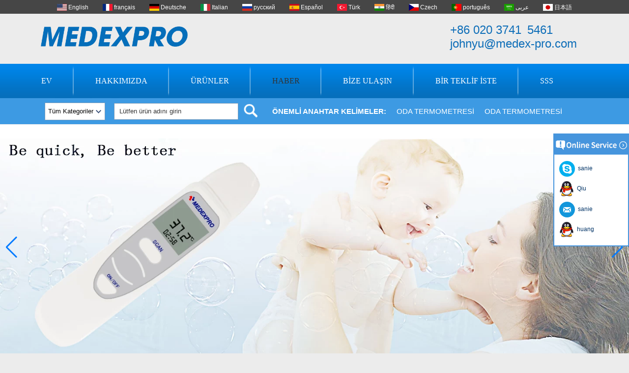

--- FILE ---
content_type: text/html; charset=utf-8
request_url: https://www.thermometersupplier.com/tr/news/New-arrival-The-mask-VT102-of-3-D-design.html
body_size: 10900
content:
<!DOCTYPE html>
<html lang="tr">

<head>
    <meta charset="utf-8">
    <!-- SEO BEGIN -->
    <title>Yeni Geliş</title>
    <meta name="keywords" content="Sıcak satış maskesi vt102 3-b tasarım, termometre Toptan" />
    <meta name="description" content="Uyarı: Bu solunum cihazı belirli partiküllere karşı korunmaya yardımcı olur. Kötüye kullanım hastalık veya ölüme neden olabilir." />
    <link rel="canonical" href="https://www.thermometersupplier.com/tr/news/New-arrival-The-mask-VT102-of-3-D-design.html">
    <link rel="alternate" hreflang="en" href="https://www.thermometersupplier.com/news/New-arrival-The-mask-VT102-of-3-D-design.html">
    <link rel="alternate" hreflang="fr" href="https://www.thermometersupplier.com/fr/news/New-arrival-The-mask-VT102-of-3-D-design.html">
    <link rel="alternate" hreflang="de" href="https://www.thermometersupplier.com/de/news/New-arrival-The-mask-VT102-of-3-D-design.html">
    <link rel="alternate" hreflang="it" href="https://www.thermometersupplier.com/it/news/New-arrival-The-mask-VT102-of-3-D-design.html">
    <link rel="alternate" hreflang="ru" href="https://www.thermometersupplier.com/ru/news/New-arrival-The-mask-VT102-of-3-D-design.html">
    <link rel="alternate" hreflang="es" href="https://www.thermometersupplier.com/es/news/New-arrival-The-mask-VT102-of-3-D-design.html">
    <link rel="alternate" hreflang="tr" href="https://www.thermometersupplier.com/tr/news/New-arrival-The-mask-VT102-of-3-D-design.html">
    <link rel="alternate" hreflang="hi" href="https://www.thermometersupplier.com/in/news/New-arrival-The-mask-VT102-of-3-D-design.html">
    <link rel="alternate" hreflang="cs" href="https://www.thermometersupplier.com/cz/news/New-arrival-The-mask-VT102-of-3-D-design.html">
    <link rel="alternate" hreflang="pt" href="https://www.thermometersupplier.com/pt/news/New-arrival-The-mask-VT102-of-3-D-design.html">
    <link rel="alternate" hreflang="ar" href="https://www.thermometersupplier.com/ae/news/New-arrival-The-mask-VT102-of-3-D-design.html">
    <link rel="alternate" hreflang="ja" href="https://www.thermometersupplier.com/jp/news/New-arrival-The-mask-VT102-of-3-D-design.html">
    <meta property="og:type" content="website" />
    <meta property="og:title" content="Yeni Geliş" />
    <meta property="og:site_name" content="Sıcak satış maskesi vt102 3-b tasarım, termometre Toptan" />
    <meta property="og:description" content="Uyarı: Bu solunum cihazı belirli partiküllere karşı korunmaya yardımcı olur. Kötüye kullanım hastalık veya ölüme neden olabilir." />
    <meta property="og:url" content="https://www.thermometersupplier.com/tr/news/New-arrival-The-mask-VT102-of-3-D-design.html" />
    <meta content="https://cdn.cloudbf.com/thumb/pad/500x500_xsize/files/215/img/2024/03/22/202403220925150137093.png.webp" property="og:image"/>
    <link href="/favicon.ico" rel="shortcut icon">
    <meta content="yjzw.net" name="author">
    <!-- SEO END -->
    <!--[if IE]>
    <meta http-equiv="X-UA-Compatible" content="IE=edge">
    <![endif]-->
    <meta content="width=device-width, initial-scale=1" name="viewport">

    <link rel="stylesheet" type="text/css" href="/themes/zzx/medicalelectronics/static/css/xiugai.css" media="all">
    <link rel="stylesheet" href="/themes/zzx/medicalelectronics/static/css/animate.min.css">
    <link rel="stylesheet" href="/themes/zzx/medicalelectronics/static/css/boxflexa.css">

    <!--  -->
    <link href="/themes/zzx/a_public/css/swiper-bundle.min.css" rel="stylesheet"/>
    <script src="/themes/zzx/a_public/js/jquery.min.js"></script>
    <script src="/themes/zzx/a_public/layer/layer.js"></script>
    <script src="/themes/zzx/a_public/js/MSClass.js"></script>
    <script src="/themes/zzx/a_public/js/swiper-bundle.min.js"></script>
    <script charset="utf-8" type="text/javascript" src="/themes/zzx/a_public/js/yunteam.js"></script>

    <!--[if lt IE 9]>
    <script src="/themes/zzx/a_public/js/html5shiv.min.js"></script>
    <script src="/themes/zzx/a_public/js/respond.min.js"></script>
    <![endif]-->
    <link rel="stylesheet" type="text/css" href="/themes/zzx/medicalelectronics/static/css/yunteam.css" media="all">
    



    <link rel="stylesheet" href="/themes/zzx/a_public/css/editable_page.css"><script>
    window.dataLayer = window.dataLayer || [];

    function gtag() { dataLayer.push(arguments); }
    gtag('js', new Date());
    gtag('config', 'UA-109123665-1');
    </script>    <meta name="viewport" content="width=device-width,user-scalable=yes,initial-scale=0.3,maximum-scale=0.3,shrink-to-fit=no">
    <style type="text/css">
        @media screen and (max-width: 1200px) {
            html,body {
                width: 1280px;
            }
        }
    </style>
</head>

<body class="">
<div id="container">
<header>
    <div id="header">
        <dl class="language">
            <dt>Select Language</dt>
                        <dd>
                <a href="https://www.thermometersupplier.com/news/New-arrival-The-mask-VT102-of-3-D-design.html" hreflang="English" title="English">
                    <img src="/themes/zzx/a_public/flags/4x3/us.svg" width="20px" height="14px" />
                    <span>English</span>
                </a>
            </dd>
                        <dd>
                <a href="https://www.thermometersupplier.com/fr/news/New-arrival-The-mask-VT102-of-3-D-design.html" hreflang="français" title="français">
                    <img src="/themes/zzx/a_public/flags/4x3/fr.svg" width="20px" height="14px" />
                    <span>français</span>
                </a>
            </dd>
                        <dd>
                <a href="https://www.thermometersupplier.com/de/news/New-arrival-The-mask-VT102-of-3-D-design.html" hreflang="Deutsche" title="Deutsche">
                    <img src="/themes/zzx/a_public/flags/4x3/de.svg" width="20px" height="14px" />
                    <span>Deutsche</span>
                </a>
            </dd>
                        <dd>
                <a href="https://www.thermometersupplier.com/it/news/New-arrival-The-mask-VT102-of-3-D-design.html" hreflang="Italian" title="Italian">
                    <img src="/themes/zzx/a_public/flags/4x3/it.svg" width="20px" height="14px" />
                    <span>Italian</span>
                </a>
            </dd>
                        <dd>
                <a href="https://www.thermometersupplier.com/ru/news/New-arrival-The-mask-VT102-of-3-D-design.html" hreflang="русский" title="русский">
                    <img src="/themes/zzx/a_public/flags/4x3/ru.svg" width="20px" height="14px" />
                    <span>русский</span>
                </a>
            </dd>
                        <dd>
                <a href="https://www.thermometersupplier.com/es/news/New-arrival-The-mask-VT102-of-3-D-design.html" hreflang="Español" title="Español">
                    <img src="/themes/zzx/a_public/flags/4x3/es.svg" width="20px" height="14px" />
                    <span>Español</span>
                </a>
            </dd>
                        <dd>
                <a href="https://www.thermometersupplier.com/tr/news/New-arrival-The-mask-VT102-of-3-D-design.html" hreflang="Türk" title="Türk">
                    <img src="/themes/zzx/a_public/flags/4x3/tr.svg" width="20px" height="14px" />
                    <span>Türk</span>
                </a>
            </dd>
                        <dd>
                <a href="https://www.thermometersupplier.com/in/news/New-arrival-The-mask-VT102-of-3-D-design.html" hreflang="हिंदी" title="हिंदी">
                    <img src="/themes/zzx/a_public/flags/4x3/in.svg" width="20px" height="14px" />
                    <span>हिंदी</span>
                </a>
            </dd>
                        <dd>
                <a href="https://www.thermometersupplier.com/cz/news/New-arrival-The-mask-VT102-of-3-D-design.html" hreflang="Czech" title="Czech">
                    <img src="/themes/zzx/a_public/flags/4x3/cz.svg" width="20px" height="14px" />
                    <span>Czech</span>
                </a>
            </dd>
                        <dd>
                <a href="https://www.thermometersupplier.com/pt/news/New-arrival-The-mask-VT102-of-3-D-design.html" hreflang="português" title="português">
                    <img src="/themes/zzx/a_public/flags/4x3/pt.svg" width="20px" height="14px" />
                    <span>português</span>
                </a>
            </dd>
                        <dd>
                <a href="https://www.thermometersupplier.com/ae/news/New-arrival-The-mask-VT102-of-3-D-design.html" hreflang="عربى" title="عربى">
                    <img src="/themes/zzx/a_public/flags/4x3/ar.svg" width="20px" height="14px" />
                    <span>عربى</span>
                </a>
            </dd>
                        <dd>
                <a href="https://www.thermometersupplier.com/jp/news/New-arrival-The-mask-VT102-of-3-D-design.html" hreflang="日本語" title="日本語">
                    <img src="/themes/zzx/a_public/flags/4x3/jp.svg" width="20px" height="14px" />
                    <span>日本語</span>
                </a>
            </dd>
                    </dl>
        <div class="counhh">
            <div class="logo"><a href="/tr" rel="home" title="Guangzhou JT Elektronik Limited Şirketi">
                <img alt="Guangzhou JT Elektronik Limited Şirketi" alt="Guangzhou JT Elektronik Limited Şirketi" style="max-height: 41px" src="https://cdn.cloudbf.com/files/215/img/2024/03/22/202403220925150137093.png" title="Guangzhou JT Elektronik Limited Şirketi">
            </a></div>
            <div class="tip"></div>
            <div class="phone"><span style="font-size: 18pt;">+86 020 3741 5461</span><br>
                <span style="font-size: 18pt;"><a href="mailto:johnyu@medex-pro.com">johnyu@medex-pro.com</a></span>
            </div>
            <div class="request"><a href="/tr/inquiry.html">Bir teklif isteği</a></div>
        </div>
    </div>

    <div id="nav">
        <ul>
                        <li class=""><a href="/tr"  >Ev</a></li>
                                    <li class=""><a href="/tr/about-us.html"  >Hakkımızda</a></li>
                                    <li class="unfold ">
                <a href="/tr/products.htm"  >Ürünler <i class="xiaojiantou"></i> </a>
                                <div class="products ">
                                        <div class="live ">
                                                <a href="/tr/products/Room-Thermometer.htm"  >Tıbbi Dijital Termometre</a>
                                            </div>
                                        <div class="live ">
                                                <a href="/tr/products/mask.htm"  >KN95 Toz Maskesi</a>
                                            </div>
                                        <div class="live ">
                                                <a href="/tr/products/Infrared-thermometer.htm"  >Temassız Kızılötesi termometre</a>
                                            </div>
                                    </div>
                            </li>
                                    <li class="current"><a href="/tr/news.htm"  >Haber</a></li>
                                    <li class=""><a href="/tr/contact-us.html"  >Bize Ulaşın</a></li>
                                    <li class=""><a href="/tr/inquiry.html"  >Bir Teklif İste</a></li>
                                    <li class=""><a href="/tr/FAQs.html"  >SSS</a></li>
                                </ul>
        <div class="search">
            <form action="/tr/apisearch.html" method="post" name="SearchForm" id="SearchForm">
                <input type="hidden" name="cid" id="cid" value="" />
                <dl class="category">
                    <dt>Tüm Kategoriler</dt>
                    <dd>
                                                <a href="#" onclick="return setCategory(this,5922);">Tıbbi Dijital Termometre</a>
                                                <a href="#" onclick="return setCategory(this,5923);">KN95 Toz Maskesi</a>
                                                <a href="#" onclick="return setCategory(this,5921);">Temassız Kızılötesi termometre</a>
                                            </dd>
                </dl>
                                <input type="text" class="textbox" name="keyword" id="keywords" value="Lütfen ürün adını girin" def="Lütfen ürün adını girin" onfocus="onFocus(this)" onblur="onBlur(this)" />
                <input type="submit" class="submit" value="Arama" />
                            </form>
            <div class="keyword"><b style="
								font-size: 15px;
								text-transform: uppercase;
								margin-right: 18px;
								margin-top: 8px;
								display: inline-block;
								">ÖNEMLİ ANAHTAR KELİMELER:</b>
                <p>
<a href="" style="
  font-size: 15px;
  text-transform: uppercase;
  margin-right: 18px;
  margin-top: 8px;
  display: inline-block;
  ">Oda Termometresi</a>
<a href="" style="
  font-size: 15px;
  text-transform: uppercase;
  margin-right: 18px;
  margin-top: 8px;
  display: inline-block;
  ">Oda Termometresi</a></p>            </div>
        </div>
    </div>
</header>




<div class="clear"></div>

<style>
    #banner_scroll .swiper-slide img {
        display: block;
    }
</style>
<div id="Banner_index" class="Banner"  style="clear:both;height:500px;max-width:1600px;margin: 0 auto;">
    <div class="swiper-container banner-container" style="height: 100%">
        <div class="swiper-wrapper">
                        <div class="swiper-slide">
                <a href="javascript:void(0);"><img src="https://cdn.cloudbf.com/thumb/format/mini_xsize/upfile/215/ad/2017091316593262161.jpg.webp" width="100%" height="100%" style="object-fit: contain;background: white;" /></a>
            </div>
                        <div class="swiper-slide">
                <a href="javascript:void(0);"><img src="https://cdn.cloudbf.com/thumb/format/mini_xsize/upfile/215/ad/2017121209275342861.jpg.webp" width="100%" height="100%" style="object-fit: contain;background: white;" /></a>
            </div>
                        <div class="swiper-slide">
                <a href="javascript:void(0);"><img src="https://cdn.cloudbf.com/thumb/format/mini_xsize/upfile/215/ad/2017121209283765801.jpg.webp" width="100%" height="100%" style="object-fit: contain;background: white;" /></a>
            </div>
                        <div class="swiper-slide">
                <a href="javascript:void(0);"><img src="https://cdn.cloudbf.com/thumb/format/mini_xsize/upfile/215/ad/2017091311365997821.jpg.webp" width="100%" height="100%" style="object-fit: contain;background: white;" /></a>
            </div>
                    </div>
                <!-- Add Pagination -->
        <div class="swiper-pagination"></div>
        <!-- Add Arrows -->
<!--         <div class="bun ani" swiper-animate-effect="zoomIn" swiper-animate-duration="0.2s" swiper-animate-delay="0.3s">
            <div class="swiper-button-next"></div>
            <div class="swiper-button-prev"></div>
        </div> -->
            <div class="swiper-button-next"></div>
            <div class="swiper-button-prev"></div>
            </div>

</div>
<script>
new Swiper('.banner-container', {
    loop: true,
    autoplay: {
        delay: 6000,
        stopOnLastSlide: false,
        disableOnInteraction: true,
    },
    pagination: {
        el: '.banner-container .swiper-pagination',
        clickable: true,
    },
    // followFinger: false,
    // effect: 'fade',
    speed: 1000,
    navigation: {
        nextEl: '.banner-container .swiper-button-next',
        prevEl: '.banner-container .swiper-button-prev',
    }
});
</script>
<!---->


<!---->

<link rel="stylesheet" type="text/css" href="/themes/zzx/medicalelectronics/static/css/news.css" media="all" />

<div id="container" class="w1100">
    <div id="position">
                <a href="/tr">Ev</a>
                &gt;
                <a href="/tr/news.htm">Haberler</a>
                &gt;
                <a href="/tr/news/new-product-release.htm">Yeni ürün sürümü</a>
                &gt; <span>New arrival ! The mask  VT102 of 3-D design</span>
    </div>


<div id="main">
    <div class="sider">
        <dl class="box category">
    <dt>Haberler</dt>
        <dd class="">
        <a href="/tr/news/Industry-news.htm" title="Çin Endüstri Haberleri üretici firma" class="parent">Endüstri Haberleri</a>
            </dd>
            <dd class="active">
        <a href="/tr/news/new-product-release.htm" title="Çin Yeni ürün sürümü üretici firma" class="parent">Yeni ürün sürümü</a>
            </dd>
            <dd class="">
        <a href="/tr/news/Product-News.htm" title="Çin Ürün haberleri üretici firma" class="parent">Ürün haberleri</a>
            </dd>
            <dd class="">
        <a href="/tr/news/Company-News.htm" title="Çin Şirket Haberleri üretici firma" class="parent">Şirket Haberleri</a>
            </dd>
        </dl>

        <!--include left-->
        <script type="text/javascript">
    $('.category dd span').click(function(){
        if($(this).parent().hasClass('select')){
            $(this).parent().removeClass('select')
        }else{
            $(this).parent().toggleClass('open').siblings().removeClass('open');
        }
    })
</script>
<div class="h5"></div>


<dl class="box subscribe wow fadeInUp">
    <dt>Abone ol</dt>
    <dd>
        <div class="annotation">Yeni ürünlerle ilgili e-posta güncellemelerini alın</div>
        <form>
            <input type="text" class="textbox" name="Email" id="Email" value="E" def="E" onfocus="onFocus(this)" onblur="onBlur(this)" />
            <input type="button" class="btn" value="Abone ol" onclick="Subscribe()">
        </form>
    </dd>
</dl>
<div class="h5"></div>


<div class=" wow fadeInUp website" ><dl class="box product">
    <dt></dt>
    <dd id="marqueea913">
                <div class="item">
            <a href="/tr/products/Infrared-forehead-thermometer-JT004.html" class="pic" title="Çin Kızılötesi alın termometre JT004 üretici firma">
                <img src="https://cdn.cloudbf.com/thumb/format/mini_xsize/upfile/215/product_o/Infrared-forehead-thermometer-JT004.jpg.webp" alt="Çin Kızılötesi alın termometre JT004 üretici firma" />
            </a>
            <h2>
                <a href="/tr/products/Infrared-forehead-thermometer-JT004.html" title="Çin Kızılötesi alın termometre JT004 üretici firma">Kızılötesi alın termometre JT004</a>
            </h2>
            <div class="clear"></div>
        </div>
                <div class="item">
            <a href="/tr/products/ear-thermometer-wholesale-JT003.html" class="pic" title="Çin kulak termometresi toptan JT003 üretici firma">
                <img src="https://cdn.cloudbf.com/thumb/format/mini_xsize/upfile/215/product_o/ear-thermometer-wholesale-JT003_2.jpg.webp" alt="Çin kulak termometresi toptan JT003 üretici firma" />
            </a>
            <h2>
                <a href="/tr/products/ear-thermometer-wholesale-JT003.html" title="Çin kulak termometresi toptan JT003 üretici firma">kulak termometresi toptan JT003</a>
            </h2>
            <div class="clear"></div>
        </div>
                <div class="item">
            <a href="/tr/products/Female-basal-thermometer-JT002BTS.html" class="pic" title="Çin Kadın Bazal termometre JT002BTS üretici firma">
                <img src="https://cdn.cloudbf.com/thumb/format/mini_xsize/upfile/215/product_o/Female-basal-thermometer-JT002BTS.jpg.webp" alt="Çin Kadın Bazal termometre JT002BTS üretici firma" />
            </a>
            <h2>
                <a href="/tr/products/Female-basal-thermometer-JT002BTS.html" title="Çin Kadın Bazal termometre JT002BTS üretici firma">Kadın Bazal termometre JT002BTS</a>
            </h2>
            <div class="clear"></div>
        </div>
                <div class="item">
            <a href="/tr/products/Female-basal-thermometer-JT002BT.html" class="pic" title="Çin Kadın bazal termometre JT002BT üretici firma">
                <img src="https://cdn.cloudbf.com/thumb/format/mini_xsize/upfile/215/product_o/Female-basal-thermometer-JT002BT.jpg.webp" alt="Çin Kadın bazal termometre JT002BT üretici firma" />
            </a>
            <h2>
                <a href="/tr/products/Female-basal-thermometer-JT002BT.html" title="Çin Kadın bazal termometre JT002BT üretici firma">Kadın bazal termometre JT002BT</a>
            </h2>
            <div class="clear"></div>
        </div>
                <div class="item">
            <a href="/tr/products/Digital-Thermometer-JT002NMS.html" class="pic" title="Çin Dijital Termometre JT002NMS üretici firma">
                <img src="https://cdn.cloudbf.com/thumb/format/mini_xsize/upfile/215/product_o/Digital-Thermometer-JT002NMS_3.jpg.webp" alt="Çin Dijital Termometre JT002NMS üretici firma" />
            </a>
            <h2>
                <a href="/tr/products/Digital-Thermometer-JT002NMS.html" title="Çin Dijital Termometre JT002NMS üretici firma">Dijital Termometre JT002NMS</a>
            </h2>
            <div class="clear"></div>
        </div>
                <div class="item">
            <a href="/tr/products/Digital-Thermometer-JT002NM.html" class="pic" title="Çin Dijital termometre JT002NM üretici firma">
                <img src="https://cdn.cloudbf.com/thumb/format/mini_xsize/upfile/215/product_o/Digital-Thermometer-JT002NM_3.jpg.webp" alt="Çin Dijital termometre JT002NM üretici firma" />
            </a>
            <h2>
                <a href="/tr/products/Digital-Thermometer-JT002NM.html" title="Çin Dijital termometre JT002NM üretici firma">Dijital termometre JT002NM</a>
            </h2>
            <div class="clear"></div>
        </div>
                <div class="item">
            <a href="/tr/products/Ear-Thermometer-JT003.html" class="pic" title="Çin Kulak Termometresi JT003 üretici firma">
                <img src="https://cdn.cloudbf.com/thumb/format/mini_xsize/upfile/215/product_o/Ear-Thermometer-JT003_2.jpg.webp" alt="Çin Kulak Termometresi JT003 üretici firma" />
            </a>
            <h2>
                <a href="/tr/products/Ear-Thermometer-JT003.html" title="Çin Kulak Termometresi JT003 üretici firma">Kulak Termometresi JT003</a>
            </h2>
            <div class="clear"></div>
        </div>
                <div class="item">
            <a href="/tr/products/JT002NM-digital-thermometer.html" class="pic" title="Çin JT002NM dijital termometre üretici firma">
                <img src="https://cdn.cloudbf.com/thumb/format/mini_xsize/upfile/215/product_o/JT002NM-digital-thermometer.jpg.webp" alt="Çin JT002NM dijital termometre üretici firma" />
            </a>
            <h2>
                <a href="/tr/products/JT002NM-digital-thermometer.html" title="Çin JT002NM dijital termometre üretici firma">JT002NM dijital termometre</a>
            </h2>
            <div class="clear"></div>
        </div>
                <div class="item">
            <a href="/tr/products/JT002NMS-digital-thermometer.html" class="pic" title="Çin JT002NMS dijital termometre üretici firma">
                <img src="https://cdn.cloudbf.com/thumb/format/mini_xsize/upfile/215/product_o/JT002NMS-digital-thermometer.jpg.webp" alt="Çin JT002NMS dijital termometre üretici firma" />
            </a>
            <h2>
                <a href="/tr/products/JT002NMS-digital-thermometer.html" title="Çin JT002NMS dijital termometre üretici firma">JT002NMS dijital termometre</a>
            </h2>
            <div class="clear"></div>
        </div>
                <div class="item">
            <a href="/tr/products/JT002BT-female-basal-thermometer.html" class="pic" title="Çin JT002BT dişi bazal termometre üretici firma">
                <img src="https://cdn.cloudbf.com/thumb/format/mini_xsize/upfile/215/product_o/JT002BT-female-basal-thermometer.jpg.webp" alt="Çin JT002BT dişi bazal termometre üretici firma" />
            </a>
            <h2>
                <a href="/tr/products/JT002BT-female-basal-thermometer.html" title="Çin JT002BT dişi bazal termometre üretici firma">JT002BT dişi bazal termometre</a>
            </h2>
            <div class="clear"></div>
        </div>
                <div class="item">
            <a href="/tr/products/Female-basal-thermometer-JT002.html" class="pic" title="Çin Kadın Bazal termometre JT002BTS üretici firma">
                <img src="https://cdn.cloudbf.com/thumb/format/mini_xsize/upfile/215/product_o/Female-basal-thermometer-JT002_2.png.webp" alt="Çin Kadın Bazal termometre JT002BTS üretici firma" />
            </a>
            <h2>
                <a href="/tr/products/Female-basal-thermometer-JT002.html" title="Çin Kadın Bazal termometre JT002BTS üretici firma">Kadın Bazal termometre JT002BTS</a>
            </h2>
            <div class="clear"></div>
        </div>
                <div class="item">
            <a href="/tr/products/JT002BTS-Female-Basal-thermometer.html" class="pic" title="Çin JT002BTS kadın bazal termometre üretici firma">
                <img src="https://cdn.cloudbf.com/thumb/format/mini_xsize/upfile/215/product_o/JT002BTS-Female-Basal-thermometer.jpg.webp" alt="Çin JT002BTS kadın bazal termometre üretici firma" />
            </a>
            <h2>
                <a href="/tr/products/JT002BTS-Female-Basal-thermometer.html" title="Çin JT002BTS kadın bazal termometre üretici firma">JT002BTS kadın bazal termometre</a>
            </h2>
            <div class="clear"></div>
        </div>
                <div class="item">
            <a href="/tr/products/Earloop-mask-VT101.html" class="pic" title="Çin Kulak askısı maskesi VT101 üretici firma">
                <img src="https://cdn.cloudbf.com/thumb/format/mini_xsize/upfile/215/product_o/Earloop-mask-VT101.jpg.webp" alt="Çin Kulak askısı maskesi VT101 üretici firma" />
            </a>
            <h2>
                <a href="/tr/products/Earloop-mask-VT101.html" title="Çin Kulak askısı maskesi VT101 üretici firma">Kulak askısı maskesi VT101</a>
            </h2>
            <div class="clear"></div>
        </div>
                <div class="item">
            <a href="/tr/products/Earloop-mask-101V.html" class="pic" title="Çin Kulak maskesi 101V üretici firma">
                <img src="https://cdn.cloudbf.com/thumb/format/mini_xsize/upfile/215/product_o/Earloop-mask-101V_8.jpg.webp" alt="Çin Kulak maskesi 101V üretici firma" />
            </a>
            <h2>
                <a href="/tr/products/Earloop-mask-101V.html" title="Çin Kulak maskesi 101V üretici firma">Kulak maskesi 101V</a>
            </h2>
            <div class="clear"></div>
        </div>
                <div class="item">
            <a href="/tr/products/popular-masks-can-be-printed-logo.html" class="pic" title="Çin Havalandırma valfli kulak askısı maskeleri logo OEM ürünleri basılabilir üretici firma">
                <img src="https://cdn.cloudbf.com/thumb/format/mini_xsize/upfile/215/product_o/101V-masks-can-be-printed-logo-OEM.jpg.webp" alt="Çin Havalandırma valfli kulak askısı maskeleri logo OEM ürünleri basılabilir üretici firma" />
            </a>
            <h2>
                <a href="/tr/products/popular-masks-can-be-printed-logo.html" title="Çin Havalandırma valfli kulak askısı maskeleri logo OEM ürünleri basılabilir üretici firma">Havalandırma valfli kulak askısı maskeleri logo OEM ürünleri basılabilir</a>
            </h2>
            <div class="clear"></div>
        </div>
                <div class="item">
            <a href="/tr/products/102V-Head-mask-wholesale.html" class="pic" title="Çin 102V baş maskesi toptan üretici firma">
                <img src="https://cdn.cloudbf.com/thumb/format/mini_xsize/upfile/215/product_o/102V-Head-mask-wholesale_2.jpg.webp" alt="Çin 102V baş maskesi toptan üretici firma" />
            </a>
            <h2>
                <a href="/tr/products/102V-Head-mask-wholesale.html" title="Çin 102V baş maskesi toptan üretici firma">102V baş maskesi toptan</a>
            </h2>
            <div class="clear"></div>
        </div>
                <div class="item">
            <a href="/tr/products/102V-Head-mask.html" class="pic" title="Çin 102V kafa maskesi üretici firma">
                <img src="https://cdn.cloudbf.com/thumb/format/mini_xsize/upfile/215/product_o/102V-Head-mask.jpg.webp" alt="Çin 102V kafa maskesi üretici firma" />
            </a>
            <h2>
                <a href="/tr/products/102V-Head-mask.html" title="Çin 102V kafa maskesi üretici firma">102V kafa maskesi</a>
            </h2>
            <div class="clear"></div>
        </div>
                <div class="item">
            <a href="/tr/products/VT101-Earloop-mask.html" class="pic" title="Çin VT101 kulak maskesi üretici firma">
                <img src="https://cdn.cloudbf.com/thumb/format/mini_xsize/upfile/215/product_o/VT101-Earloop-mask_3.jpg.webp" alt="Çin VT101 kulak maskesi üretici firma" />
            </a>
            <h2>
                <a href="/tr/products/VT101-Earloop-mask.html" title="Çin VT101 kulak maskesi üretici firma">VT101 kulak maskesi</a>
            </h2>
            <div class="clear"></div>
        </div>
                <div class="item">
            <a href="/tr/products/VT103-Neck-mask.html" class="pic" title="Çin VT103 boyun maskesi üretici firma">
                <img src="https://cdn.cloudbf.com/thumb/format/mini_xsize/upfile/215/product_o/VT103-Neck-mask_2.jpg.webp" alt="Çin VT103 boyun maskesi üretici firma" />
            </a>
            <h2>
                <a href="/tr/products/VT103-Neck-mask.html" title="Çin VT103 boyun maskesi üretici firma">VT103 boyun maskesi</a>
            </h2>
            <div class="clear"></div>
        </div>
                <div class="item">
            <a href="/tr/products/Head-mask-VT102.html" class="pic" title="Çin Head mask VT102 üretici firma">
                <img src="https://cdn.cloudbf.com/thumb/format/mini_xsize/upfile/215/product_o/Head-mask-VT102_3.jpg.webp" alt="Çin Head mask VT102 üretici firma" />
            </a>
            <h2>
                <a href="/tr/products/Head-mask-VT102.html" title="Çin Head mask VT102 üretici firma">Head mask VT102</a>
            </h2>
            <div class="clear"></div>
        </div>
                <div class="item">
            <a href="/tr/products/head-mask-102V.html" class="pic" title="Çin Kafa maskesi 102V üretici firma">
                <img src="https://cdn.cloudbf.com/thumb/format/mini_xsize/upfile/215/product_o/Head-mask-102V_3.jpg.webp" alt="Çin Kafa maskesi 102V üretici firma" />
            </a>
            <h2>
                <a href="/tr/products/head-mask-102V.html" title="Çin Kafa maskesi 102V üretici firma">Kafa maskesi 102V</a>
            </h2>
            <div class="clear"></div>
        </div>
                <div class="item">
            <a href="/tr/products/neck-mask-103v.html" class="pic" title="Çin boyun maskesi 103v üretici firma">
                <img src="https://cdn.cloudbf.com/thumb/format/mini_xsize/upfile/215/product_o/Neck-mask-103v.jpg.webp" alt="Çin boyun maskesi 103v üretici firma" />
            </a>
            <h2>
                <a href="/tr/products/neck-mask-103v.html" title="Çin boyun maskesi 103v üretici firma">boyun maskesi 103v</a>
            </h2>
            <div class="clear"></div>
        </div>
                <div class="item">
            <a href="/tr/products/Neck-mask-VT103.html" class="pic" title="Çin Boyun maskesi VT103 üretici firma">
                <img src="https://cdn.cloudbf.com/thumb/format/mini_xsize/upfile/215/product_o/Neck-mask-VT103_6.jpg.webp" alt="Çin Boyun maskesi VT103 üretici firma" />
            </a>
            <h2>
                <a href="/tr/products/Neck-mask-VT103.html" title="Çin Boyun maskesi VT103 üretici firma">Boyun maskesi VT103</a>
            </h2>
            <div class="clear"></div>
        </div>
                <div class="item">
            <a href="/tr/products/VT101-earloop-mask-can-be-printed-logo-OEM.html" class="pic" title="Çin VT101 kulak maskesi logosu OEM Baskılı olabilir üretici firma">
                <img src="https://cdn.cloudbf.com/thumb/format/mini_xsize/upfile/215/product_o/VT101-earloop-mask-can-be-printed-logo-OEM.jpg.webp" alt="Çin VT101 kulak maskesi logosu OEM Baskılı olabilir üretici firma" />
            </a>
            <h2>
                <a href="/tr/products/VT101-earloop-mask-can-be-printed-logo-OEM.html" title="Çin VT101 kulak maskesi logosu OEM Baskılı olabilir üretici firma">VT101 kulak maskesi logosu OEM Baskılı olabilir</a>
            </h2>
            <div class="clear"></div>
        </div>
                <div class="item">
            <a href="/tr/products/102V-head-masks-can-be-printed-logo-OEM-products.html" class="pic" title="Çin 102V Head maskeleri logosu OEM ürünleri basılabilir olabilir üretici firma">
                <img src="https://cdn.cloudbf.com/thumb/format/mini_xsize/upfile/215/product_o/102V-head-masks-can-be-printed-logo-OEM-products.jpg.webp" alt="Çin 102V Head maskeleri logosu OEM ürünleri basılabilir olabilir üretici firma" />
            </a>
            <h2>
                <a href="/tr/products/102V-head-masks-can-be-printed-logo-OEM-products.html" title="Çin 102V Head maskeleri logosu OEM ürünleri basılabilir olabilir üretici firma">102V Head maskeleri logosu OEM ürünleri basılabilir olabilir</a>
            </h2>
            <div class="clear"></div>
        </div>
                <div class="item">
            <a href="/tr/products/VT102-head-masks-can-be-printed-logo-OEM-products.html" class="pic" title="Çin Vt102 Head maskeleri logosu OEM ürünleri basılabilir olabilir üretici firma">
                <img src="https://cdn.cloudbf.com/thumb/format/mini_xsize/upfile/215/product_o/VT102-head-masks-can-be-printed-logo-OEM-products.jpg.webp" alt="Çin Vt102 Head maskeleri logosu OEM ürünleri basılabilir olabilir üretici firma" />
            </a>
            <h2>
                <a href="/tr/products/VT102-head-masks-can-be-printed-logo-OEM-products.html" title="Çin Vt102 Head maskeleri logosu OEM ürünleri basılabilir olabilir üretici firma">Vt102 Head maskeleri logosu OEM ürünleri basılabilir olabilir</a>
            </h2>
            <div class="clear"></div>
        </div>
                <div class="item">
            <a href="/tr/products/103V-neck-masks-can-be-printed-logo-OEM.html" class="pic" title="Çin 103V neck masks can be printed logo OEM üretici firma">
                <img src="https://cdn.cloudbf.com/thumb/format/mini_xsize/upfile/215/product_o/103V-neck-masks-can-be-printed-logo-OEM.jpg.webp" alt="Çin 103V neck masks can be printed logo OEM üretici firma" />
            </a>
            <h2>
                <a href="/tr/products/103V-neck-masks-can-be-printed-logo-OEM.html" title="Çin 103V neck masks can be printed logo OEM üretici firma">103V neck masks can be printed logo OEM</a>
            </h2>
            <div class="clear"></div>
        </div>
                <div class="item">
            <a href="/tr/products/VT103-neck-masks-can-be-printed-logo-OEM.html" class="pic" title="Çin VT103 neck masks can be printed logo OEM üretici firma">
                <img src="https://cdn.cloudbf.com/thumb/format/mini_xsize/upfile/215/product_o/VT103-neck-masks-can-be-printed-logo-OEM.jpg.webp" alt="Çin VT103 neck masks can be printed logo OEM üretici firma" />
            </a>
            <h2>
                <a href="/tr/products/VT103-neck-masks-can-be-printed-logo-OEM.html" title="Çin VT103 neck masks can be printed logo OEM üretici firma">VT103 neck masks can be printed logo OEM</a>
            </h2>
            <div class="clear"></div>
        </div>
                <div class="item">
            <a href="/tr/products/infrared-forehead-thermometer.html" class="pic" title="Çin kızılötesi alın termometresi üretici firma">
                <img src="https://cdn.cloudbf.com/thumb/format/mini_xsize/upfile/215/product_o/infrared-forehead-thermometer.png.webp" alt="Çin kızılötesi alın termometresi üretici firma" />
            </a>
            <h2>
                <a href="/tr/products/infrared-forehead-thermometer.html" title="Çin kızılötesi alın termometresi üretici firma">kızılötesi alın termometresi</a>
            </h2>
            <div class="clear"></div>
        </div>
                <div class="item">
            <a href="/tr/products/Non-Touch-Baby-Head-thermometer.html" class="pic" title="Çin Sigara Dokunma Bebek Başı Termometre üretici firma">
                <img src="https://cdn.cloudbf.com/thumb/format/mini_xsize/upfile/215/product_o/Non-Touch-Baby-Head-thermometer.jpg.webp" alt="Çin Sigara Dokunma Bebek Başı Termometre üretici firma" />
            </a>
            <h2>
                <a href="/tr/products/Non-Touch-Baby-Head-thermometer.html" title="Çin Sigara Dokunma Bebek Başı Termometre üretici firma">Sigara Dokunma Bebek Başı Termometre</a>
            </h2>
            <div class="clear"></div>
        </div>
                <div class="item">
            <a href="/tr/products/Ear-and-Forehead-baby-thermometer.html" class="pic" title="Çin Kulak ve Alın bebek termometresi üretici firma">
                <img src="https://cdn.cloudbf.com/thumb/format/mini_xsize/upfile/215/product_o/Ear-and-Forehead-baby-thermometer_2.png.webp" alt="Çin Kulak ve Alın bebek termometresi üretici firma" />
            </a>
            <h2>
                <a href="/tr/products/Ear-and-Forehead-baby-thermometer.html" title="Çin Kulak ve Alın bebek termometresi üretici firma">Kulak ve Alın bebek termometresi</a>
            </h2>
            <div class="clear"></div>
        </div>
                <div class="item">
            <a href="/tr/products/HW-4-Non-contact-infrared-thermometer.html" class="pic" title="Çin HW-4 Temassız kızılötesi termometre üretici firma">
                <img src="https://cdn.cloudbf.com/thumb/format/mini_xsize/upfile/215/product_o/HW-4-Non-contact-infrared-thermometer.jpg.webp" alt="Çin HW-4 Temassız kızılötesi termometre üretici firma" />
            </a>
            <h2>
                <a href="/tr/products/HW-4-Non-contact-infrared-thermometer.html" title="Çin HW-4 Temassız kızılötesi termometre üretici firma">HW-4 Temassız kızılötesi termometre</a>
            </h2>
            <div class="clear"></div>
        </div>
                <div class="item">
            <a href="/tr/products/HW-2S-Non-contact-infrared-thermometer.html" class="pic" title="Çin HW-2S Temassız kızılötesi termometre üretici firma">
                <img src="https://cdn.cloudbf.com/thumb/format/mini_xsize/upfile/215/product_o/HW-2S-Non-contact-infrared-thermometer.png.webp" alt="Çin HW-2S Temassız kızılötesi termometre üretici firma" />
            </a>
            <h2>
                <a href="/tr/products/HW-2S-Non-contact-infrared-thermometer.html" title="Çin HW-2S Temassız kızılötesi termometre üretici firma">HW-2S Temassız kızılötesi termometre</a>
            </h2>
            <div class="clear"></div>
        </div>
            </dd>
</dl>
<script type="text/javascript">
new Marquee("marqueea913", "top", 1, 238, 852, 50, 5000)
</script>
<div class="h5"></div>
</div>


<div class=" wow fadeInUp website" ><dl class="box contactus">
    <dt>Bizimle iletişime geçin</dt>
    <dd>
                GuangZhou JT Elektronik Limited Şirketi<br/>Kat 2&nbsp;Bina 2, Tianling Sanayi Kasabası, JiaHe caddesi, Baiyun Bölgesi, GuangZhou, Çin. Tel: 0086-020-36459972<br/>Email: sanieleung@dor-medex.com<br/>Web sitesi: EN.dor-medex.com                <div class="share">
                        <a href="https://www.facebook.com/profile.php&#63;id&#61;100025061675098" target="_blank" rel="nofollow" class="facebook" title="facebook"></a>
                        <a href="http://www.linkedin.com/in/sanie-leung-a997a7146/detail/recent-activity/" target="_blank" rel="nofollow" class="linkedin" title="LinkedIn"></a>
                        <a href="https://plus.google.com/u/0/107473919953900702073" target="_blank" rel="nofollow" class="googleplus" title="分享链接2"></a>
                        <a href="https://twitter.com/SanieLeung" target="_blank" rel="nofollow" class="twitter" title="分享链接1"></a>
                        <a href="https://www.youtube.com/channel/UCuvL2jtJxRR6Qw0Hl-l1fRA" target="_blank" rel="nofollow" class="youtube" title="分享链接"></a>
                        <div class="clear"></div>
        </div>
        <a href="/tr/contact-us.html" class="btn">Şimdi başvurun</a>
    </dd>
    </dl>
</div>
<div class="h5"></div>


<div class="wow fadeInUp website" ><dl class="box latest"><dt></dt>
    <dd id="marquee914">
                        <h4><a href="/tr/news/A-perfect-smart-measuring-spoon.html" title="Çin A perfect &quot;smart measuring&quot; spoon üretici firma">A perfect &quot;smart measuring&quot; spoon</a></h4>
            <div class="text">Oriental qualitative thinking: a spoonful of vinegar for stir-fry, a pinch of salt, a few peppercorns, rarely as precise as western quantitative think...</div>
                        <h4><a href="/tr/news/Intelligent-new-pets-fashion-experience.html" title="Çin Akıllı yeni evcil hayvanlar, moda deneyimi üretici firma">Akıllı yeni evcil hayvanlar, moda deneyimi</a></h4>
            <div class="text">Ve her zaman iyi kelimeler yiyebiliyor olmak, iyi ağız en önemlisi, diş fırçalama ağzını korumak, fırçayı fırçalamak, iyi yemek yapmak i...</div>
                        <h4><a href="/tr/news/petbrush-user-manual.html" title="Çin petbrush kullanım kılavuzu üretici firma">petbrush kullanım kılavuzu</a></h4>
            <div class="text">kullanıcı      Manuel             İçerik tablosu                   Sayfa numarası             1.                   Giriş      .....................</div>
                        <h4><a href="/tr/news/The-most-convenient-pet-toothbrush-no-longer-forced-to-brush-the-dog-s-teeth.html" title="Çin En uygun pet diş fırçası artık köpeğin dişlerini fırçalamak zorunda kalmıyor üretici firma">En uygun pet diş fırçası artık köpeğin dişlerini fırçalamak zorunda kalmıyor</a></h4>
            <div class="text">Her gün dişlerinizi fırçalamak zor bir iştir, köpeğinizin dişlerini evde fırçalamaktan bahsetmek değildir. Peki ya bir köpeğin ağzında ...</div>
                        <h4><a href="/tr/news/A-new-intelligent-spoon-has-been-invented-to-help-people-eat-healthier-and-control-their-salt-intake.html" title="Çin İnsanların daha sağlıklı beslenmelerine ve tuz alımını kontrol etmelerine yardımcı olmak için yeni b üretici firma">İnsanların daha sağlıklı beslenmelerine ve tuz alımını kontrol etmelerine yardımcı olmak için yeni b</a></h4>
            <div class="text">&amp;ensp;&amp;ensp;İnsanların daha sağlıklı beslenmelerine ve tuz alımını kontrol etmelerine yardımcı olmak için yeni bir akıllı kaşık icat ed...</div>
                        <h4><a href="/tr/news/An-article-about-hairdressing-and-brushing.html" title="Çin Kuaförlük ve fırçalama ile ilgili bir makale üretici firma">Kuaförlük ve fırçalama ile ilgili bir makale</a></h4>
            <div class="text">Kuaförlük ve fırçalama ile ilgili bir makale  köpek fırçası Hakkında daha fazla makaleye göz atın köpek tımar Sağduyu -- Bu sadece vücu...</div>
                        <h4><a href="/tr/news/Spoons-of-all-kinds-of-smart-play-which-do-you-like-best.html" title="Çin En iyi beğendiğiniz her türlü &quot;akıllı&quot; oyunun kaşığı mı&#63; üretici firma">En iyi beğendiğiniz her türlü &quot;akıllı&quot; oyunun kaşığı mı&#63;</a></h4>
            <div class="text">Günümüzün istihbarat kaşığı, istihbarat kaşığı bir tür moda, her türlü zeka oyununa, küçük makyajlara, aşağıdaki herkes için bir...</div>
                        <h4><a href="/tr/news/What-kind-of-thermometer-do-you-have-Which-is-more-accurate,convenient-and-safe.html" title="Çin Ne tür bir termometreniz var&#63; Hangisi daha doğru, rahat ve güvenli&#63; üretici firma">Ne tür bir termometreniz var&#63; Hangisi daha doğru, rahat ve güvenli&#63;</a></h4>
            <div class="text">&amp;ensp;&amp;ensp;&amp;ensp;&amp;ensp;&amp;ensp;&amp;ensp;&amp;ensp;&amp;ensp;&amp;ensp;&amp;ensp;&amp;ensp;&amp;ensp;&amp;ensp;&amp;ensp;&amp;ensp;&amp;ensp;&amp;ensp;&amp;ensp;&amp;ensp;&amp;ensp;Termometre tipi Alarak sıcakl...</div>
                        <h4><a href="/tr/news/Four-keys-to-a-dog-s-summer-bath.html" title="Çin Four keys to a dog&#39;s summer bath üretici firma">Four keys to a dog&#39;s summer bath</a></h4>
            <div class="text">Köpeğin yaz banyosuna dört anahtar Kürek mimemur, yaz geldiği sürece, özellikle deköpeği yıkanmak için gayretli? Bir yandan, birçok kürek...</div>
                        <h4><a href="/tr/news/The-temperature-of-baby-s-solid-food-is-too-important.html" title="Çin Bebeğin katı yiyeceklerinin sıcaklığı çok önemlidir üretici firma">Bebeğin katı yiyeceklerinin sıcaklığı çok önemlidir</a></h4>
            <div class="text">“Anne nasıl tekrar, kendini tekrar beslemeyi denedi bebek, çok sağlıksız”, iyi oğlum yine kocana söyle. İşe gitmek istediği için, iyi bir...</div>
                </dd>
</dl>
<script type="text/javascript">
new Marquee("marquee914", "top", 1, 245, 352, 50, 5000)
</script>
</div>
<div class="h5"></div>


<script>
    
        window.Subscribe = function () {
            var email = $("#Email").val();
            var ename = $("#ename").val();
            var t  = /^(\w-*\.*)+@(\w-?)+(\.\w{2,})+$/;;
            if(!(t.test(email))){
                layer.msg('Lütfen e-mail adresinizi giriniz!', {icon: 5,  anim: 6});
                return false;
            }
            if (email == 'E-mail Address' || email == ''){
                layer.msg('Lütfen e-mail adresinizi giriniz!', {icon: 5,  anim: 6});
                return false;
            // }else if(ename == ''){
            //     layer.msg('', {icon: 5,  anim: 6});
            //     return false;
            }else{
                layer.load();
        
                $.ajax({
                    url:"/tr/emailsave.html",   
                    dataType:"json",  
                    async:true,
                    data:{email:email,realname:ename},  
                    type:"POST",  
                    success:function(res){
                        layer.closeAll('loading');
                        if (res.code !== 200){
                            layer.msg(res.msg, {icon: 5,  anim: 6});
                        }else{
                            layer.msg(res.msg, {icon:6,time:1000}, function(){
                                location.reload(); 
                            });
                        }
                    },fail:function(err){
                        layer.closeAll('loading');
                    }
                });
            }
        }


</script>
        <!--include left end-->
    </div>
    <div class="sBody wow fadeInUp">
<!--        <dl class="position">
		<dt>Haberler</dt>
		<dd>
		Senin pozisyonun : 
	    	    <a href="/tr">Ev</a>
	    	    &gt;
	    	    <a href="/tr/news.htm">Haberler</a>
	    	    &gt;
	    	    <a href="/tr/news/new-product-release.htm">Yeni ürün sürümü</a>
	    	    &gt; <span>New arrival ! The mask  VT102 of 3-D ...</span>
	</dd>
</dl>-->
        <div class="box article">
            <h3 class="title">Haberler</h3>
            <div class="content">
                <h1 class="news_title">New arrival ! The mask  VT102 of 3-D design</h1>
                <div class="newslist">
                    <span> <label>Yazar : </label>sanie</span>
                    <span> <label>Kaynak : </label>medexpro</span>
                    <span> <label>Serbest bırakmak : </label>2017-09-01 10:45:43</span>
                </div>
                <div class="news_text" id="Description">
                    <p>Nowadays,it is a common things to wear mask for many reason which including PM2.5,dust , disease infection, industrial pollution and so on .Until recently, masks were primarily worn by people who had already come down with an illness. If you were feeling under the weather but couldn’t take the day off, common courtesy dictated that you cover your mouth and nose with a mask, so as not to breathe your germs all over you class or office mates or fellow commuters.<br>
<br>
<br>
Therefore,a new product Head mask VT102 was born.<br>
Feature:<br>
<br>
• Unique shape design allows low profile and good fit
<br>
• Enhanced comfort due to easily adjustable nose bridge
<br>
• High density and high degradation mask for PM2.5
<br>
<br>
<br>
<br>
<br>
<br>
<br>
<br>
<br>
<br>
<br>
<img border="0" src="https://cdn.cloudbf.com/thumb/format/mini_xsize/upfile/215/images/0b/20170901103333088.jpg.webp"><br>
<br>
<br>
<br>
<br>
<br>
<br>
<br>
<br>
<br>
<br>
<br>
<br>
<br>
<br>
<br>
<br>
<br>
<br>
<br>
<br>
<br>
<br>
<br>
<br>
<br>
<br>
<br>
<br>
<br>
<br>
<br>
<br>
<br>
<br>
<br>
<br>
<br>
<br>
<br>
<br>
<br>
<br>
If you are interested in it,pls contact me directly.<br>
<br>
Email:sanieleung@dor-medex.com<br>
</p>                    <div class="clear"></div>
                </div>

                <div class="array">

                    Önceki : <a href="/tr/news/BASAL-BODY-TEMPERATURE-BBT-CHART.html" class="Prev">TEMEL VÜCUT SICAKLIĞI (BBT) CHART</a><br>
                    <s></s>
                    Sonraki : <a href="/tr/news/Care-and-Maintenance.html" class="Next">Bakım ve Bakım</a>                </div>
            </div>
<!--            <script type="text/javascript">CheckImages("Description",898);</script>-->
        </div>
    </div>
    <div class="clear"></div>
</div>
</div>


<!---->
<div class="clear"></div>
<footer>
    <div id="footer">
        <div class="footer_b">
            <dl class="cpflbf website" >                <dt>Kategori</dt>
                                <dd><a href="/tr/products/Room-Thermometer.htm" title="Çin Tıbbi Dijital Termometre üretici firma">Tıbbi Dijital Termometre</a></dd>
                                <dd><a href="/tr/products/mask.htm" title="Çin KN95 Toz Maskesi üretici firma">KN95 Toz Maskesi</a></dd>
                                <dd><a href="/tr/products/Infrared-thermometer.htm" title="Çin Temassız Kızılötesi termometre üretici firma">Temassız Kızılötesi termometre</a></dd>
                            </dl>
            <dl class="gywmx website" >                <dt>Hakkımızda</dt>
                                <dd><a href="/tr/about-us/about-us.html" title="Çin Hakkımızda üretici firma" target="_blank">Hakkımızda</a></dd>
                                <dd><a href="/tr/contact-us/contact-us.html" title="Çin Bizimle iletişime geçin üretici firma" target="_blank">Bizimle iletişime geçin</a></dd>
                                <dd><a href="/tr/about-us/Factory-tourrev.html" title="Çin Fabrika turu üretici firma" target="_blank">Fabrika turu</a></dd>
                                <dd><a href="/tr/about-us/Quality-Control.html" title="Çin Quality Control üretici firma" target="_blank">Quality Control</a></dd>
                            </dl>
            <dl class="lxwm">
                <dt>BİZE ULAŞIN</dt>
                <dd>
                    Tianling Sanayi Kasabası,<br />
Jiahe Caddesi, Baiyun Bölgesi,<br />
Guangzhou, Çin.<br />
Tel: 86 020 3741 5461<br />
Faks: 86 020 3620 7981<br />
E-posta: johnyu@medex-pro.com                </dd>
                <div class="share lxmws">
                                        <a href="https://www.facebook.com/profile.php&#63;id&#61;100025061675098" target="_blank" rel="nofollow" class="facebook" title="facebook"></a>
                                        <a href="http://www.linkedin.com/in/sanie-leung-a997a7146/detail/recent-activity/" target="_blank" rel="nofollow" class="linkedin" title="LinkedIn"></a>
                                        <a href="https://plus.google.com/u/0/107473919953900702073" target="_blank" rel="nofollow" class="googleplus" title="分享链接2"></a>
                                        <a href="https://twitter.com/SanieLeung" target="_blank" rel="nofollow" class="twitter" title="分享链接1"></a>
                                        <a href="https://www.youtube.com/channel/UCuvL2jtJxRR6Qw0Hl-l1fRA" target="_blank" rel="nofollow" class="youtube" title="分享链接"></a>
                                    </div>
            </dl>
            <dl class="ditus">
                <dt>Dünyada KARAR</dt>
                <dd><a href="" target="_blank"><img src="https://cdn.cloudbf.com/files/app/open/3/img/2024/03/22/202403221059380100083.jpg" alt="" title=""></dd>
            </dl>
        </div>
        <div class="link">
                        <a href="/tr/about-us.html" title="Hakkımızda">Hakkımızda</a>
            |            <a href="/tr/products.htm" title="Ürünler">Ürünler</a>
            |            <a href="/tr/factory.html" title="Fabrika Turu">Fabrika Turu</a>
            |            <a href="/tr/news.htm" title="Haber">Haber</a>
            |            <a href="/sitemap.xml" title="Site haritası">Site haritası</a>
            |            <a href="/tr/contact-us.html" title="Bize Ulaşın">Bize Ulaşın</a>
            |            <a href="/tr/quality.html" title="Kalite Kontrol">Kalite Kontrol</a>
                    </div>
        <div class="copyright">Telif Hakkı © 1999-2017 & Tüm Hakları GUANGZHOU JT Elektronik Limited Şirketi tarafından saklıdır.</div>
    </div>
</footer>

<!---->
<a href="/tr/index.html" title="Back Home" rel="nofollow" id="homeSet"></a>
<a href="#" title="Back Top" rel="nofollow" id="toTop" target="_self" onclick="toTop();return false"></a>
<script type="text/javascript">
    toTopHide();
</script>
<div id="VideoDiv"></div>
<script src="/themes/zzx/a_public/js/FloatDiv.js" type="text/javascript" charset="utf-8"></script>
<script type="text/javascript">
    var FloatDiv = new FloatDivClass("VideoDiv");
    FloatDiv.opacity = 30;
    FloatDiv.DiffusionSpeed = 150;
    FloatDiv.ShowType = 3;
</script>
<script type="text/javascript">
    window.Subscribea = function () {
        var email = $("#FEmail").val();
        var t  = /^(\w-*\.*)+@(\w-?)+(\.\w{2,})+$/;
        if(!(t.test(email))){
            layer.msg('Lütfen e-mail adresinizi giriniz!', {icon: 5,  anim: 6});
            return false;
        }
        if (email == 'E' || email == ''){
            layer.msg('Lütfen e-mail adresinizi giriniz!', {icon: 5,  anim: 6});
            return false;
        }else{
            layer.load();
     
            $.ajax({
                url:"/tr/emailsave.html",   
                dataType:"json",  
                async:true,
                data:{email:email},    
                type:"POST",  
                success:function(res){
                    layer.closeAll('loading');
                    if (res.code !== 200){
                        layer.msg(res.msg, {icon: 5,  anim: 6});
                    }else{
                        layer.msg(res.msg, {icon:6,time:1000}, function(){
                            location.reload(); 
                        });
                    }
                },fail:function(err){
                    layer.closeAll('loading');
                }
            });
            return false;
        }
    }

</script>
<script type="text/javascript">
    $("#Inquiryb").click(function(){
        var emailb = $("#Youremailb").val();
        var contactsb = $("#Yourcargonameb").val();
        var messageb = $("#YourMessageb").val();
        // var phoneb = $("#YourcargoPhoneb").val();
        // var companyb = $("#YoureCompanyb").val();
                var verifyb = $("#footer_verifyb").val();
                    if (contactsb == '') {
                layer.msg('Lütfen ad ve soyadı girin!', { icon: 5, anim: 6 });
                return false;
            }

            var t = /^[A-Za-z0-9]+([-_.][A-Za-z\d]+)*@([A-Za-z\d]+[-.])+[A-Za-z\d]{2,5}$/;

            if (!(t.test(emailb))) {
                layer.msg('Lütfen e-mail adresinizi giriniz!', {icon: 5, anim: 6});
                return false;
            }
            // if (messageb == '') {
            //     layer.msg('Lütfen mesajlarınızı girin!', { icon: 5, anim: 6 });
            //     return false;
            // }

                        if (verifyb == '') {
                layer.msg('Lütfen Doğrulama Kodunu Girin', { icon: 5, anim: 6 });
                return false;
            }
                            if (contactsb == '') {
                    layer.msg('Lütfen ad ve soyadı girin!', { icon: 5, anim: 6 });
                    return false;
                } else {
                    layer.load();
      
                    $.ajax({
                        url: "/tr/messagesave.html",
                        dataType: "json", 
                        async: true, 
                        data: { email: emailb, realname: contactsb,content: messageb, verify: verifyb  }, 
                        type: "POST", 
                            success: function(res) {
                            layer.closeAll('loading');
                            if (res.code !== 200) {
                                layer.msg(res.msg, { icon: 5, anim: 6 });
                            } else {
                                layer.msg(res.msg, { icon: 6, time: 1000 }, function() {
                                    location.reload(); 
                                });
                            }
                        },fail:function(err){
                            layer.closeAll('loading');
                        }
                    });
                    return false;
                }
                return false;
            })
</script>
<script type="text/javascript">
						var online = `[{"id":714,"site_id":215,"nickname":"huang","summary":"","account":"2853576303","type":1,"remarks":null,"qrcode":null,"key_id":1,"delete_time":0,"sort":0,"add_time":1768806932,"update_time":1768806932,"status":1,"translation":0,"language_id":98,"x_pic":"\/static\/image\/default.png","active":0,"href":"https:\/\/wpa.qq.com\/msgrd?v=3&uin=2853576303&site=qq&menu=yes"},{"id":715,"site_id":215,"nickname":"sanie","summary":"","account":"sanieleung@dor-medex.com","type":5,"remarks":null,"qrcode":null,"key_id":2,"delete_time":0,"sort":0,"add_time":1768806932,"update_time":1768806932,"status":1,"translation":0,"language_id":98,"x_pic":"\/static\/image\/default.png","active":0,"href":"mailto:sanieleung@dor-medex.com"},{"id":716,"site_id":215,"nickname":"Qiu","summary":"","account":"1653663526","type":1,"remarks":null,"qrcode":null,"key_id":3,"delete_time":0,"sort":0,"add_time":1768806932,"update_time":1768806932,"status":1,"translation":0,"language_id":98,"x_pic":"\/static\/image\/default.png","active":0,"href":"https:\/\/wpa.qq.com\/msgrd?v=3&uin=1653663526&site=qq&menu=yes"},{"id":717,"site_id":215,"nickname":"sanie","summary":"","account":"18824100917","type":3,"remarks":null,"qrcode":null,"key_id":4,"delete_time":0,"sort":0,"add_time":1768806932,"update_time":1768806932,"status":1,"translation":0,"language_id":98,"x_pic":"\/static\/image\/default.png","active":0,"href":"skype:18824100917"}]`;
						var online_type = `1`;
						var online_title = `çevrimiçi servis`;
						var webchat_ps = `0`;
						var webchat_style = `0`;
						var webchat_pstime = `3`; 
						var webchat_msg_1 = `Hoş geldin. Eğer ihtiyacın varsa
herhangi bir şey, lütfen bana ulaşın`; 
						var webchat_msg_2 = `Daha sonra iletişime geç`;
						var webchat_msg_3 = `Şimdi sorgula`;
					</script>
					<script src="/themes/zzx/a_plugins/online.js"></script><script type="text/javascript"></script> <script defer src="https://analytics.vip.yilumao.com/script.js" data-website-id="87a45897-f747-11ee-ba43-3abf40a110b2"></script>
<script type="application/ld+json">
{
  "@context": "http://schema.org",
  "@type": "Organization",
  "name": "Guangzhou JT Elektronik Limited Şirketi",
  "url": "https://www.thermometersupplier.com",
  "logo": "https://cdn.cloudbf.com/files/215/img/2024/03/22/202403220925150137093.png"
}
</script></body>

</html>

--- FILE ---
content_type: text/css
request_url: https://www.thermometersupplier.com/themes/zzx/medicalelectronics/static/css/xiugai.css
body_size: 400
content:
#page li {
    display: inline-block;
}
#page li.active span {
    background: #4B92D4;
    color: #fff;
}
.list-g ul {
    padding: 0 2px;
}
.list-g li {
    float: left;
    width: 24%;
    margin: 0.4%;
    border: 1px solid #ddd;
    margin-bottom: 10px;
    margin-top: 10px;
}
.list-g li:nth-child(4n) {
    margin-right: 0;
}
.list-g li a img{
    width: 100%;
    height: 185px;
    object-fit: contain;
    display: block;
}

.list-g li h2 {
    height: 44px;
    text-align: center;
    margin-top: 6px;
    line-height: 20px;
    margin-bottom: 6px;
}
.list-g li h2 a {
    font-size: 15px;
    font-weight: 400 !important;
    display: -webkit-box;
    -webkit-box-orient: vertical;
    -webkit-line-clamp: 2;
    overflow: hidden;
    color: #333;
}
.list-g li:hover {
    border: 1px solid #0179D0;
}
.list-g li:hover h2 a{
    color: #0179D0;
}
#main .sBody .box .title .right {
    float: right;
    margin-top: 3px;
    height: 30px;
}
#main .sBody .box .title .right .ll-l {
    background: url(../images/llla.png) no-repeat;
    height: 20px;
    width: 20px;
    display: inline-block;
    background-size: 100%;
    margin-right: 8px;
    cursor: pointer;
}
#main .sBody .box .title .right .ll-g {
    background: url(../images/llga.png) no-repeat;
    height: 20px;
    width: 20px;
    display: inline-block;
    background-size: 96%;
    margin-right: 8px;
    cursor: pointer;
}

--- FILE ---
content_type: text/css
request_url: https://www.thermometersupplier.com/themes/zzx/medicalelectronics/static/css/news.css
body_size: 556
content:
/*news*/
ul.news
{
	padding: 0 10px;
}
ul.news li
{
	background: url("../images/list_arrow.png") no-repeat scroll 0 center transparent;
	border-bottom: 1px dotted #CCCCCC;
	height: 30px;
	line-height: 30px;
	padding-left: 15px;
	overflow: hidden;
}
ul.news li span
{
	color: #AAAAAA;
	display: inline;
	float: right;
	margin-right: 15px;
}
ul.news li a
{
}


/*news summary*/
dl.news
{
	padding: 0 10px;
}
dl.news dt
{
	font-size:14px;
	font-weight: bold;
}
dl.news dt a
{
	color: #393939;
}
dl.news dd
{
	border-bottom: 1px dotted #B7B7B7;
    color: #6B6B6B;
    line-height: 24px;
    margin-bottom: 10px;
    padding-bottom: 10px;
}
dl.news dd span.date
{
	color: #888888;
	display: block;
	line-height: 22px;
}
dl.news dd a.more
{
}
dl.news dt .date {
	color: #7A7A7A;
	padding: 3px 0;
	display: block;
}

/*news show*/
h1.news_title
{
	border-bottom: 1px solid #CCCCCC;
	color: #AF0D0D;
	font-size: 14px;
	font-weight: bold;
	line-height: 20px;
	padding: 10px 0;
	text-align: center;
}
ul.news_info
{
	height: 30px;
	line-height: 30px;
	margin: 0 auto;
	text-align: center;
}
#main .sBody .content .newslist {
	text-align: center;
}
#main .sBody .content .newslist span {
	margin: 0 6px;
}
ul.news_info li
{
	display: inline;
	margin-right: 50px;
}
ul.news_info li.end
{
	margin:0;
}
ul.news_info li strong
{
}
.news_text
{
	padding: 10px;
	line-height: 24px;
}
dl.news .news-item .news-pic {
	float: left;
	margin-right: 8px;
	width: 12%;
}
dl.news .news-item {
	border-bottom: 1px dotted #B7B7B7;
	margin-bottom: 10px;
	padding-bottom: 10px;
}
dl.news .news-item dd {
	border-bottom: none;
	color: #6B6B6B;
	line-height: 24px;
	margin-bottom: 10px;
	padding-bottom: 10px;
}
dl.news .news-item .news-inner {
  float: right;
  width: 86%;
}
dl.news .news-item .news-inner .date {
	float: right;
	color: #666;
	font-size: 12px;
}

dl.news .news-item .news-inner dt a {
	width: 76%;
	display: inline-block;
	margin-bottom: 10px;
}

dl.news .news-item .news-pic img {
	width: 100%;
	display: block;
}